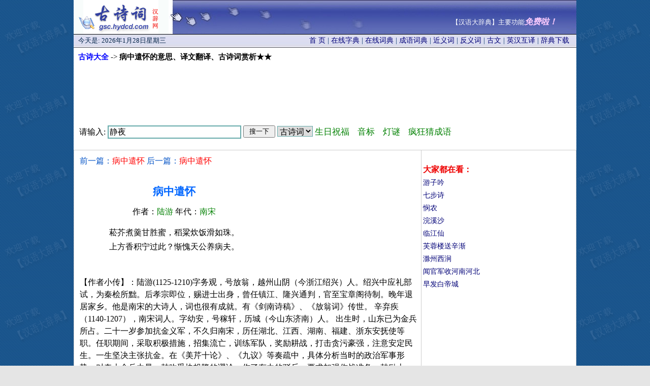

--- FILE ---
content_type: text/html
request_url: http://gsc.hydcd.com/htm1/gs002701.htm
body_size: 5137
content:
<!DOCTYPE html>
<html>
<head>
<title>病中遣怀的意思_译文翻译_作者陆游_古诗词赏析</title>
<meta HTTP-EQUIV="Content-Type" CONTENT="text/html; charset=gb2312">
<link rel="canonical" href="http://gsc.hydcd.com/htm1/gs002701.htm" />
<link rel="stylesheet" type="text/css" href="../style.css" >
<script type="text/javascript" src="http://gsc.hydcd.com/js/11.js"></script>
</head>
<body leftmargin="2" topmargin="0" marginwidth="0" marginheight="0" bgcolor="#e5e5e5" background="../images/back.gif" >
<table width="990" border="0" align="center" cellpadding="0" cellspacing="0" id="__01"  bgcolor="#FFFFFF">
    <tr>
      <td colspan="3">
        <table width="990" border="0" cellpadding="0" cellspacing="0">
        <tr>
         <td width="187" height="67">
          <div style="height:67px; overflow:hidden">
           <a href="http://gsc.hydcd.com/"><img border="0" src="../images/index_01.gif" width="187" height="67" title="古诗大全 - 汉辞网"></a>
          </div>
         </td>
         <td width="803" height="67" background="../images/index_02.gif">
          <script>dy("top");</script>
         </td>
        </tr>
        </table>
     </td>
    </tr>
	<tr>
	   <td colspan="3">
		<table width="100%" height="27"  border="0" cellspacing="0">
              <tr>
               <td width="290" background="../images/index_03.gif">
                <script>dy("date");</script>
               </td>
               <td width="685" background="../images/index_03.gif">
               <div class="style6" align="right" style="margin-right:13px;">
                <a href="../" target="_blank">首 页</a> | 
                <a href="http://www.hydcd.com/zidian/" target="_blank">在线字典</a> | 
                <a href="http://www.hydcd.com/cidian/" target="_blank">在线词典</a> |
                <a href="http://www.hydcd.com/cy/" target="_blank">成语词典</a> | 
                <a href="http://www.hydcd.com/jyc/" target="_blank">近义词</a> | 
                <a href="http://www.hydcd.com/fyc/" target="_blank">反义词</a> | 
                <a href="http://www.hydcd.com/guwen/" target="_blank">古文</a> | 
                <a href="http://www.hydcd.com/tool/yinghanhuyi.htm" target="_blank">英汉互译</a> |
                <a href="http://www.hydcd.com/softdown.htm" target="_blank">辞典下载</a>
               </div>
               </td>
              </tr>
            </table>
	  </td>
	</tr>
	<tr bgcolor="#FFFFFF">
		<td colspan="3"><div align="center">
		  <table width="100%"  border="0" cellspacing="0" bordercolor="#CCCCCC">
            <tr>
              <td> <div align="left" style="margin-left: 8px; margin-top: 8px;margin-bottom: 3px">
				<b><span style="font-size: 11pt"> <a href="../"><font color="#0000FF">古诗大全</font></a></span></b><span style="font-size: 11pt"> -&gt;<b> 
				病中遣怀的意思、译文翻译、古诗词赏析★★</b></span></div>
				<div align="center" style="margin-top: 10px;margin-bottom: 2px">
				<script>dy("960_90");</script>
				<script>so("gsc");</script>
             </div>
             </td>
            </tr>
		  </table>
		  <table width="100%"  border="1" cellspacing="1" bordercolor="#CCCCCC" style="border-collapse: collapse">
            <tr>
              <td valign="top"> <div align="left" style="margin-left: 10px; margin-top: 10px;margin-bottom: 10px">
               <font color="#0252C6" style="font-size: 12pt">前一篇：<a href="gs002700.htm"><font color="#FF0000">病中遣怀</font></a> 后一篇：<a href="gs002702.htm"><font color="#FF0000">病中遣怀</font></a></font><br><br>
               <div style="float:right;margin-right:2px;margin-top:-2px"><script>dy("300_250");</script></div>
               <p><div style="margin-right: 300px;">
               <h1 align="center"><font color="#0066FF"><span style="font-size: 16pt">病中遣怀</span></font></h1>
               </div>
          <div>
			<p align="center" style="margin-right: 300px;"><font style="font-size: 12pt">
			作者：<font color="#008000">陆游</font>
			年代：<font color="#008000">南宋</font>

			</font></div>
          <div >
			<p align="center" style="margin-right: 300px;line-height: 180%;font-size: 12pt">
菘芥煮羹甘胜蜜，稻粱炊饭滑如珠。<br>
上方香积宁过此？惭愧天公养病夫。<br>
<br>
			</span>
			</div>
  <p style="line-height: 150%" style="font-size: 11pt"><span >【作者小传】：陆游(1125-1210)字务观，号放翁，越州山阴（今浙江绍兴）人。绍兴中应礼部试，为秦桧所黜。后孝宗即位，赐进士出身，曾任镇江、隆兴通判，官至宝章阁待制。晚年退居家乡。他是南宋的大诗人，词也很有成就。有《剑南诗稿》、《放翁词》传世。
辛弃疾（1140-1207），南宋词人。字幼安，号稼轩，历城（今山东济南）人。
    出生时，山东已为金兵所占。二十一岁参加抗金义军，不久归南宋，历任湖北、江西、湖南、福建、浙东安抚使等职。任职期间，采取积极措施，招集流亡，训练军队，奖励耕战，打击贪污豪强，注意安定民生。一生坚决主张抗金。在《美芹十论》、《九议》等奏疏中，具体分析当时的政治军事形势，对夸大金兵力量、鼓吹妥协投降的谬论，作了有力的驳斥；要求加强作战准备，鼓励士气，以恢复中原。他所提出的抗金建议，均未被采纳，并遭到主和派的打击，曾长期落职闲居江西上饶、铅山一带。晚年韩侂胄当政，一度起用，不久病卒。
    其词抒写力图恢复国家统一的爱国热情，倾诉壮志难酬的悲愤，对南宋上层统治集团的屈辱投降进行揭露和批判；也有不少吟咏祖国河山的作品。艺术风格多样，而以豪放为主。热情洋溢，慷慨悲壮，笔力雄厚，与苏轼并称为“苏辛”。《破阵子·为陈同甫赋壮词以寄之》、《永遇乐·京口北固亭怀古》、《水龙吟·登建康赏心亭》、《菩萨蛮·书江西造口壁》等均有名。但部分作品也流露出抱负不能实现而产生的消极情绪。有《稼轩长短句》。今人辑有《辛稼轩诗文钞存》。（《辞海》1989年版）
</span><p>
  <font color="#008000"><b>古诗词选读：</b></font></p>
<table border='0' width='99%' cellpadding='5' cellspacing='0' id="table1" align=center >
<tr>
<td width=50%><li><a href="../htm2/gs023725.htm"><font color="#0000FF">华清引</font></a></li></td>
<td width=50%><li><a href="../htm3/gs054423.htm"><font color="#0000FF">夏日即事</font></a></li></td>
</tr>
<tr>
<td width=50%><li><a href="../htm4/gs068944.htm"><font color="#0000FF">文王</font></a></li></td>
<td width=50%><li><a href="../htm3/gs047393.htm"><font color="#0000FF">满庭芳</font></a></li></td>
</tr>
<tr>
<td width=50%><li><a href="../htm1/gs017147.htm"><font color="#0000FF">奉和鲁望四明山九题·云南</font></a></li></td>
<td width=50%><li><a href="../htm3/gs043646.htm"><font color="#0000FF">采莲舞</font></a></li></td>
</tr>

</table><br>
  <script>dy("580_90");</script><br><br>			
<p>
<span style="font-size: 11pt">详见《汉语大辞典》中华诗词（界面见下图），提供9万多首古诗词，可按标题、内容、条件等多种方法查询。</span></p>
<p>
				下载网址：<a href="http://www.hydcd.com/softdown.htm"><u>http://www.hydcd.com/softdown.htm</u></a></p>
				<p> 
&nbsp;<a href="http://www.hydcd.com/softdown.htm" target="_blank" ><img border=0 src="../images/诗词.gif" alt="古诗大全"></a><br>　<p>
				<span style="font-size: 11pt"><script>dy("tongji");</script>
      			</span>
				<font style="font-size: 11pt">更多内容请查看【<a href="http://gsc.hydcd.com/" target="_blank">汉语大辞典</a>】。
				关于查询上一句、下一句是什么，如有疑问，请与我们联系。谢谢！</font>
				</div></td>
              <td width="302" rowspan="10" valign="top" class="style2">
               <br><script>dy("300_250r1");</script>
               <div align="left" style="margin-left: 2px;margin-top: 8px;line-height: 180%">
                <font color="#EE0000" style="font-size: 12pt"><b>大家都在看：</b></font><br>
                  <a href="http://gsc.hydcd.com/htm5/gs088994.htm" target="_blank">游子吟</a><br>
                  <a href="http://gsc.hydcd.com/htm5/gs081643.htm" target="_blank">七步诗</a><br>
                  <a href="http://gsc.hydcd.com/htm3/gs050602.htm" target="_blank">悯农</a><br>
                  <a href="http://gsc.hydcd.com/htm1/gs013121.htm" target="_blank">浣溪沙</a><br>
                  <a href="http://gsc.hydcd.com/htm2/gs036305.htm" target="_blank">临江仙</a><br>
                  <a href="http://gsc.hydcd.com/htm2/gs030815.htm" target="_blank">芙蓉楼送辛渐</a><br>
                  <a href="http://gsc.hydcd.com/htm2/gs020248.htm" target="_blank">滁州西涧</a><br>
                  <a href="http://gsc.hydcd.com/htm5/gs081650.htm" target="_blank">闻官军收河南河北</a><br>
                  <a href="http://gsc.hydcd.com/htm1/gs006904.htm" target="_blank">早发白帝城</a><br>
                </div>
                <script>dy("300_250r2");</script><br>
                <script>dy("300_250r3");</script><br>
               </td>
            </tr>
          </table>
          </div>
          <div align="left" style="margin-left: 7px;line-height: 150%">
          <script>dy("bottom");</script>
          <script>dy("bottom2");</script>
          </div></td>
	</tr>
	<tr>
	  <td colspan="3"><table width="100%" height="55"  border="0" cellspacing="0">
        <tr>
     <td height="55" align="center" background="../images/index_23.gif">
         <span class="style1"><font color="#FFFFFF">Copyright(C)2005 汉辞软件工作室&amp;张新主 版权所有 电话：15821631100 Email:QQ邮箱 QQ:7117780<br>
         软件著作权登记号：2005SR02359 备案号：沪ICP备09016276号</font></span>
    </td>
        </tr>
      </table></td>
  </tr>
	<tr>
		<td><img src="../images/分隔符.gif" width="187" height="1" alt=""></td>
		<td><img src="../images/分隔符.gif" width="627" height="1" alt=""></td>
		<td><img src="../images/分隔符.gif" width="176" height="1" alt=""></td>
	</tr>
</table>
<script>dy("120_270");</script>
<script>dy("pup");</script>
</body>
</html>


--- FILE ---
content_type: text/html; charset=utf-8
request_url: https://www.google.com/recaptcha/api2/aframe
body_size: 268
content:
<!DOCTYPE HTML><html><head><meta http-equiv="content-type" content="text/html; charset=UTF-8"></head><body><script nonce="mKaOkKIIXlRDShG0V0KM0g">/** Anti-fraud and anti-abuse applications only. See google.com/recaptcha */ try{var clients={'sodar':'https://pagead2.googlesyndication.com/pagead/sodar?'};window.addEventListener("message",function(a){try{if(a.source===window.parent){var b=JSON.parse(a.data);var c=clients[b['id']];if(c){var d=document.createElement('img');d.src=c+b['params']+'&rc='+(localStorage.getItem("rc::a")?sessionStorage.getItem("rc::b"):"");window.document.body.appendChild(d);sessionStorage.setItem("rc::e",parseInt(sessionStorage.getItem("rc::e")||0)+1);localStorage.setItem("rc::h",'1769630374364');}}}catch(b){}});window.parent.postMessage("_grecaptcha_ready", "*");}catch(b){}</script></body></html>